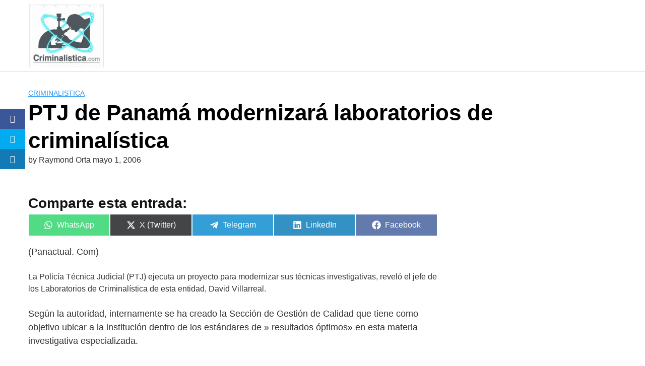

--- FILE ---
content_type: text/html; charset=UTF-8
request_url: https://criminalistica.net/ptj-de-panama-modernizara-laboratorios-de-criminalistica/
body_size: 27117
content:
<!DOCTYPE html><html lang="es" prefix="og: https://ogp.me/ns#"><head><script data-no-optimize="1">var litespeed_docref=sessionStorage.getItem("litespeed_docref");litespeed_docref&&(Object.defineProperty(document,"referrer",{get:function(){return litespeed_docref}}),sessionStorage.removeItem("litespeed_docref"));</script> <meta charset="UTF-8"><meta name="viewport" content="width=device-width, initial-scale=1"><link rel="profile" href="http://gmpg.org/xfn/11"> <script type="litespeed/javascript">var et_site_url='https://criminalistica.com';var et_post_id='273';function et_core_page_resource_fallback(a,b){"undefined"===typeof b&&(b=a.sheet.cssRules&&0===a.sheet.cssRules.length);b&&(a.onerror=null,a.onload=null,a.href?a.href=et_site_url+"/?et_core_page_resource="+a.id+et_post_id:a.src&&(a.src=et_site_url+"/?et_core_page_resource="+a.id+et_post_id))}</script> <title>PTJ de Panamá modernizará laboratorios de criminalística - Criminalistica.Com - Criminalistica.Net Portal de Criminalística y Ciencias Forenses desde 1998</title><meta name="description" content="(Panactual. Com)"/><meta name="robots" content="follow, index, max-snippet:-1, max-video-preview:-1, max-image-preview:large"/><link rel="canonical" href="https://criminalistica.com/ptj-de-panama-modernizara-laboratorios-de-criminalistica/" /><meta property="og:locale" content="es_ES" /><meta property="og:type" content="article" /><meta property="og:title" content="PTJ de Panamá modernizará laboratorios de criminalística - Criminalistica.Com - Criminalistica.Net Portal de Criminalística y Ciencias Forenses desde 1998" /><meta property="og:description" content="(Panactual. Com)" /><meta property="og:url" content="https://criminalistica.com/ptj-de-panama-modernizara-laboratorios-de-criminalistica/" /><meta property="og:site_name" content="Criminalistica .net Ciencias Forenses Portal forense desde 1998" /><meta property="article:section" content="Criminalistica" /><meta property="og:image" content="https://criminalistica.com/wp-content/uploads/2022/02/Captura-de-Pantalla-2022-02-19-a-las-4.10.39-p.-m.-1.png" /><meta property="og:image:secure_url" content="https://criminalistica.com/wp-content/uploads/2022/02/Captura-de-Pantalla-2022-02-19-a-las-4.10.39-p.-m.-1.png" /><meta property="og:image:width" content="504" /><meta property="og:image:height" content="494" /><meta property="og:image:alt" content="criminalistica.net" /><meta property="og:image:type" content="image/png" /><meta property="article:published_time" content="2006-05-01T15:55:20+00:00" /><meta name="twitter:card" content="summary_large_image" /><meta name="twitter:title" content="PTJ de Panamá modernizará laboratorios de criminalística - Criminalistica.Com - Criminalistica.Net Portal de Criminalística y Ciencias Forenses desde 1998" /><meta name="twitter:description" content="(Panactual. Com)" /><meta name="twitter:image" content="https://criminalistica.com/wp-content/uploads/2022/02/Captura-de-Pantalla-2022-02-19-a-las-4.10.39-p.-m.-1.png" /><meta name="twitter:label1" content="Written by" /><meta name="twitter:data1" content="Raymond Orta" /><meta name="twitter:label2" content="Time to read" /><meta name="twitter:data2" content="Less than a minute" /> <script type="application/ld+json" class="rank-math-schema-pro">{"@context":"https://schema.org","@graph":[{"@type":["Organization","Person"],"@id":"https://criminalistica.com/#person","name":"Criminalistica .net Ciencias Forenses Portal forense desde 1998","url":"https://criminalistica.com","email":"criminalistica.net@gmail.com","address":{"@type":"PostalAddress","streetAddress":"Multicentro Emp del este A 125","addressLocality":"Chacao","addressRegion":"Caracas","postalCode":"1060","addressCountry":"Venezuela"},"logo":{"@type":"ImageObject","@id":"https://criminalistica.com/#logo","url":"https://criminalistica.com/wp-content/uploads/2022/02/cropped-Captura-de-Pantalla-2022-02-19-a-las-4.10.39-p.-m.png","contentUrl":"https://criminalistica.com/wp-content/uploads/2022/02/cropped-Captura-de-Pantalla-2022-02-19-a-las-4.10.39-p.-m.png","caption":"Criminalistica .net Ciencias Forenses Portal forense desde 1998","inLanguage":"es","width":"504","height":"490"},"image":{"@id":"https://criminalistica.com/#logo"}},{"@type":"WebSite","@id":"https://criminalistica.com/#website","url":"https://criminalistica.com","name":"Criminalistica .net Ciencias Forenses Portal forense desde 1998","alternateName":"El Primer Portal hispano de Criminalistica en Espa\u00f1ol","publisher":{"@id":"https://criminalistica.com/#person"},"inLanguage":"es"},{"@type":"ImageObject","@id":"https://criminalistica.com/wp-content/uploads/2022/02/Captura-de-Pantalla-2022-02-19-a-las-4.10.39-p.-m.-1.png","url":"https://criminalistica.com/wp-content/uploads/2022/02/Captura-de-Pantalla-2022-02-19-a-las-4.10.39-p.-m.-1.png","width":"504","height":"494","caption":"criminalistica.net","inLanguage":"es"},{"@type":"WebPage","@id":"https://criminalistica.com/ptj-de-panama-modernizara-laboratorios-de-criminalistica/#webpage","url":"https://criminalistica.com/ptj-de-panama-modernizara-laboratorios-de-criminalistica/","name":"PTJ de Panam\u00e1 modernizar\u00e1 laboratorios de criminal\u00edstica - Criminalistica.Com - Criminalistica.Net Portal de Criminal\u00edstica y Ciencias Forenses desde 1998","datePublished":"2006-05-01T15:55:20+00:00","dateModified":"2006-05-01T15:55:20+00:00","isPartOf":{"@id":"https://criminalistica.com/#website"},"primaryImageOfPage":{"@id":"https://criminalistica.com/wp-content/uploads/2022/02/Captura-de-Pantalla-2022-02-19-a-las-4.10.39-p.-m.-1.png"},"inLanguage":"es"},{"@type":"Person","@id":"https://criminalistica.com/author/supervisor/","name":"Raymond Orta","url":"https://criminalistica.com/author/supervisor/","image":{"@type":"ImageObject","@id":"https://criminalistica.com/wp-content/litespeed/avatar/b26f97db1a028aa83fb8b713f21f0465.jpg?ver=1768577857","url":"https://criminalistica.com/wp-content/litespeed/avatar/b26f97db1a028aa83fb8b713f21f0465.jpg?ver=1768577857","caption":"Raymond Orta","inLanguage":"es"},"sameAs":["https://raymondorta.com"]},{"@type":"NewsArticle","headline":"PTJ de Panam\u00e1 modernizar\u00e1 laboratorios de criminal\u00edstica - Criminalistica.Com - Criminalistica.Net Portal de","datePublished":"2006-05-01T15:55:20+00:00","dateModified":"2006-05-01T15:55:20+00:00","articleSection":"Criminalistica","author":{"@id":"https://criminalistica.com/author/supervisor/","name":"Raymond Orta"},"publisher":{"@id":"https://criminalistica.com/#person"},"description":"(Panactual. Com)","name":"PTJ de Panam\u00e1 modernizar\u00e1 laboratorios de criminal\u00edstica - Criminalistica.Com - Criminalistica.Net Portal de","@id":"https://criminalistica.com/ptj-de-panama-modernizara-laboratorios-de-criminalistica/#richSnippet","isPartOf":{"@id":"https://criminalistica.com/ptj-de-panama-modernizara-laboratorios-de-criminalistica/#webpage"},"image":{"@id":"https://criminalistica.com/wp-content/uploads/2022/02/Captura-de-Pantalla-2022-02-19-a-las-4.10.39-p.-m.-1.png"},"inLanguage":"es","mainEntityOfPage":{"@id":"https://criminalistica.com/ptj-de-panama-modernizara-laboratorios-de-criminalistica/#webpage"}}]}</script> <link rel='dns-prefetch' href='//criminalistica.com' /><link rel='dns-prefetch' href='//fonts.googleapis.com' /><link rel="alternate" type="application/rss+xml" title="Criminalistica.Com - Criminalistica.Net Portal de Criminalística y Ciencias Forenses desde 1998 &raquo; Feed" href="https://criminalistica.com/feed/" /><link rel="alternate" type="application/rss+xml" title="Criminalistica.Com - Criminalistica.Net Portal de Criminalística y Ciencias Forenses desde 1998 &raquo; Feed de los comentarios" href="https://criminalistica.com/comments/feed/" /><style id='wp-img-auto-sizes-contain-inline-css' type='text/css'>img:is([sizes=auto i],[sizes^="auto," i]){contain-intrinsic-size:3000px 1500px}
/*# sourceURL=wp-img-auto-sizes-contain-inline-css */</style><style>1{content-visibility:auto;contain-intrinsic-size:1px 1000px;}</style><link data-optimized="2" rel="stylesheet" href="https://criminalistica.com/wp-content/litespeed/css/26ce4fffbb067e0ca9cde04ba95cebc3.css?ver=84004" /><style id='wp-block-latest-posts-inline-css' type='text/css'>.wp-block-latest-posts{box-sizing:border-box}.wp-block-latest-posts.alignleft{margin-right:2em}.wp-block-latest-posts.alignright{margin-left:2em}.wp-block-latest-posts.wp-block-latest-posts__list{list-style:none}.wp-block-latest-posts.wp-block-latest-posts__list li{clear:both;overflow-wrap:break-word}.wp-block-latest-posts.is-grid{display:flex;flex-wrap:wrap}.wp-block-latest-posts.is-grid li{margin:0 1.25em 1.25em 0;width:100%}@media (min-width:600px){.wp-block-latest-posts.columns-2 li{width:calc(50% - .625em)}.wp-block-latest-posts.columns-2 li:nth-child(2n){margin-right:0}.wp-block-latest-posts.columns-3 li{width:calc(33.33333% - .83333em)}.wp-block-latest-posts.columns-3 li:nth-child(3n){margin-right:0}.wp-block-latest-posts.columns-4 li{width:calc(25% - .9375em)}.wp-block-latest-posts.columns-4 li:nth-child(4n){margin-right:0}.wp-block-latest-posts.columns-5 li{width:calc(20% - 1em)}.wp-block-latest-posts.columns-5 li:nth-child(5n){margin-right:0}.wp-block-latest-posts.columns-6 li{width:calc(16.66667% - 1.04167em)}.wp-block-latest-posts.columns-6 li:nth-child(6n){margin-right:0}}:root :where(.wp-block-latest-posts.is-grid){padding:0}:root :where(.wp-block-latest-posts.wp-block-latest-posts__list){padding-left:0}.wp-block-latest-posts__post-author,.wp-block-latest-posts__post-date{display:block;font-size:.8125em}.wp-block-latest-posts__post-excerpt,.wp-block-latest-posts__post-full-content{margin-bottom:1em;margin-top:.5em}.wp-block-latest-posts__featured-image a{display:inline-block}.wp-block-latest-posts__featured-image img{height:auto;max-width:100%;width:auto}.wp-block-latest-posts__featured-image.alignleft{float:left;margin-right:1em}.wp-block-latest-posts__featured-image.alignright{float:right;margin-left:1em}.wp-block-latest-posts__featured-image.aligncenter{margin-bottom:1em;text-align:center}
/*# sourceURL=https://criminalistica.com/wp-includes/blocks/latest-posts/style.min.css */</style><style id='wp-block-rss-inline-css' type='text/css'>ul.wp-block-rss.alignleft{margin-right:2em}ul.wp-block-rss.alignright{margin-left:2em}ul.wp-block-rss.is-grid{display:flex;flex-wrap:wrap;padding:0}ul.wp-block-rss.is-grid li{margin:0 1em 1em 0;width:100%}@media (min-width:600px){ul.wp-block-rss.columns-2 li{width:calc(50% - 1em)}ul.wp-block-rss.columns-3 li{width:calc(33.33333% - 1em)}ul.wp-block-rss.columns-4 li{width:calc(25% - 1em)}ul.wp-block-rss.columns-5 li{width:calc(20% - 1em)}ul.wp-block-rss.columns-6 li{width:calc(16.66667% - 1em)}}.wp-block-rss__item-author,.wp-block-rss__item-publish-date{display:block;font-size:.8125em}.wp-block-rss{box-sizing:border-box;list-style:none;padding:0}
/*# sourceURL=https://criminalistica.com/wp-includes/blocks/rss/style.min.css */</style><style id='global-styles-inline-css' type='text/css'>:root{--wp--preset--aspect-ratio--square: 1;--wp--preset--aspect-ratio--4-3: 4/3;--wp--preset--aspect-ratio--3-4: 3/4;--wp--preset--aspect-ratio--3-2: 3/2;--wp--preset--aspect-ratio--2-3: 2/3;--wp--preset--aspect-ratio--16-9: 16/9;--wp--preset--aspect-ratio--9-16: 9/16;--wp--preset--color--black: #000000;--wp--preset--color--cyan-bluish-gray: #abb8c3;--wp--preset--color--white: #ffffff;--wp--preset--color--pale-pink: #f78da7;--wp--preset--color--vivid-red: #cf2e2e;--wp--preset--color--luminous-vivid-orange: #ff6900;--wp--preset--color--luminous-vivid-amber: #fcb900;--wp--preset--color--light-green-cyan: #7bdcb5;--wp--preset--color--vivid-green-cyan: #00d084;--wp--preset--color--pale-cyan-blue: #8ed1fc;--wp--preset--color--vivid-cyan-blue: #0693e3;--wp--preset--color--vivid-purple: #9b51e0;--wp--preset--gradient--vivid-cyan-blue-to-vivid-purple: linear-gradient(135deg,rgb(6,147,227) 0%,rgb(155,81,224) 100%);--wp--preset--gradient--light-green-cyan-to-vivid-green-cyan: linear-gradient(135deg,rgb(122,220,180) 0%,rgb(0,208,130) 100%);--wp--preset--gradient--luminous-vivid-amber-to-luminous-vivid-orange: linear-gradient(135deg,rgb(252,185,0) 0%,rgb(255,105,0) 100%);--wp--preset--gradient--luminous-vivid-orange-to-vivid-red: linear-gradient(135deg,rgb(255,105,0) 0%,rgb(207,46,46) 100%);--wp--preset--gradient--very-light-gray-to-cyan-bluish-gray: linear-gradient(135deg,rgb(238,238,238) 0%,rgb(169,184,195) 100%);--wp--preset--gradient--cool-to-warm-spectrum: linear-gradient(135deg,rgb(74,234,220) 0%,rgb(151,120,209) 20%,rgb(207,42,186) 40%,rgb(238,44,130) 60%,rgb(251,105,98) 80%,rgb(254,248,76) 100%);--wp--preset--gradient--blush-light-purple: linear-gradient(135deg,rgb(255,206,236) 0%,rgb(152,150,240) 100%);--wp--preset--gradient--blush-bordeaux: linear-gradient(135deg,rgb(254,205,165) 0%,rgb(254,45,45) 50%,rgb(107,0,62) 100%);--wp--preset--gradient--luminous-dusk: linear-gradient(135deg,rgb(255,203,112) 0%,rgb(199,81,192) 50%,rgb(65,88,208) 100%);--wp--preset--gradient--pale-ocean: linear-gradient(135deg,rgb(255,245,203) 0%,rgb(182,227,212) 50%,rgb(51,167,181) 100%);--wp--preset--gradient--electric-grass: linear-gradient(135deg,rgb(202,248,128) 0%,rgb(113,206,126) 100%);--wp--preset--gradient--midnight: linear-gradient(135deg,rgb(2,3,129) 0%,rgb(40,116,252) 100%);--wp--preset--font-size--small: 13px;--wp--preset--font-size--medium: 20px;--wp--preset--font-size--large: 36px;--wp--preset--font-size--x-large: 42px;--wp--preset--spacing--20: 0.44rem;--wp--preset--spacing--30: 0.67rem;--wp--preset--spacing--40: 1rem;--wp--preset--spacing--50: 1.5rem;--wp--preset--spacing--60: 2.25rem;--wp--preset--spacing--70: 3.38rem;--wp--preset--spacing--80: 5.06rem;--wp--preset--shadow--natural: 6px 6px 9px rgba(0, 0, 0, 0.2);--wp--preset--shadow--deep: 12px 12px 50px rgba(0, 0, 0, 0.4);--wp--preset--shadow--sharp: 6px 6px 0px rgba(0, 0, 0, 0.2);--wp--preset--shadow--outlined: 6px 6px 0px -3px rgb(255, 255, 255), 6px 6px rgb(0, 0, 0);--wp--preset--shadow--crisp: 6px 6px 0px rgb(0, 0, 0);}:where(.is-layout-flex){gap: 0.5em;}:where(.is-layout-grid){gap: 0.5em;}body .is-layout-flex{display: flex;}.is-layout-flex{flex-wrap: wrap;align-items: center;}.is-layout-flex > :is(*, div){margin: 0;}body .is-layout-grid{display: grid;}.is-layout-grid > :is(*, div){margin: 0;}:where(.wp-block-columns.is-layout-flex){gap: 2em;}:where(.wp-block-columns.is-layout-grid){gap: 2em;}:where(.wp-block-post-template.is-layout-flex){gap: 1.25em;}:where(.wp-block-post-template.is-layout-grid){gap: 1.25em;}.has-black-color{color: var(--wp--preset--color--black) !important;}.has-cyan-bluish-gray-color{color: var(--wp--preset--color--cyan-bluish-gray) !important;}.has-white-color{color: var(--wp--preset--color--white) !important;}.has-pale-pink-color{color: var(--wp--preset--color--pale-pink) !important;}.has-vivid-red-color{color: var(--wp--preset--color--vivid-red) !important;}.has-luminous-vivid-orange-color{color: var(--wp--preset--color--luminous-vivid-orange) !important;}.has-luminous-vivid-amber-color{color: var(--wp--preset--color--luminous-vivid-amber) !important;}.has-light-green-cyan-color{color: var(--wp--preset--color--light-green-cyan) !important;}.has-vivid-green-cyan-color{color: var(--wp--preset--color--vivid-green-cyan) !important;}.has-pale-cyan-blue-color{color: var(--wp--preset--color--pale-cyan-blue) !important;}.has-vivid-cyan-blue-color{color: var(--wp--preset--color--vivid-cyan-blue) !important;}.has-vivid-purple-color{color: var(--wp--preset--color--vivid-purple) !important;}.has-black-background-color{background-color: var(--wp--preset--color--black) !important;}.has-cyan-bluish-gray-background-color{background-color: var(--wp--preset--color--cyan-bluish-gray) !important;}.has-white-background-color{background-color: var(--wp--preset--color--white) !important;}.has-pale-pink-background-color{background-color: var(--wp--preset--color--pale-pink) !important;}.has-vivid-red-background-color{background-color: var(--wp--preset--color--vivid-red) !important;}.has-luminous-vivid-orange-background-color{background-color: var(--wp--preset--color--luminous-vivid-orange) !important;}.has-luminous-vivid-amber-background-color{background-color: var(--wp--preset--color--luminous-vivid-amber) !important;}.has-light-green-cyan-background-color{background-color: var(--wp--preset--color--light-green-cyan) !important;}.has-vivid-green-cyan-background-color{background-color: var(--wp--preset--color--vivid-green-cyan) !important;}.has-pale-cyan-blue-background-color{background-color: var(--wp--preset--color--pale-cyan-blue) !important;}.has-vivid-cyan-blue-background-color{background-color: var(--wp--preset--color--vivid-cyan-blue) !important;}.has-vivid-purple-background-color{background-color: var(--wp--preset--color--vivid-purple) !important;}.has-black-border-color{border-color: var(--wp--preset--color--black) !important;}.has-cyan-bluish-gray-border-color{border-color: var(--wp--preset--color--cyan-bluish-gray) !important;}.has-white-border-color{border-color: var(--wp--preset--color--white) !important;}.has-pale-pink-border-color{border-color: var(--wp--preset--color--pale-pink) !important;}.has-vivid-red-border-color{border-color: var(--wp--preset--color--vivid-red) !important;}.has-luminous-vivid-orange-border-color{border-color: var(--wp--preset--color--luminous-vivid-orange) !important;}.has-luminous-vivid-amber-border-color{border-color: var(--wp--preset--color--luminous-vivid-amber) !important;}.has-light-green-cyan-border-color{border-color: var(--wp--preset--color--light-green-cyan) !important;}.has-vivid-green-cyan-border-color{border-color: var(--wp--preset--color--vivid-green-cyan) !important;}.has-pale-cyan-blue-border-color{border-color: var(--wp--preset--color--pale-cyan-blue) !important;}.has-vivid-cyan-blue-border-color{border-color: var(--wp--preset--color--vivid-cyan-blue) !important;}.has-vivid-purple-border-color{border-color: var(--wp--preset--color--vivid-purple) !important;}.has-vivid-cyan-blue-to-vivid-purple-gradient-background{background: var(--wp--preset--gradient--vivid-cyan-blue-to-vivid-purple) !important;}.has-light-green-cyan-to-vivid-green-cyan-gradient-background{background: var(--wp--preset--gradient--light-green-cyan-to-vivid-green-cyan) !important;}.has-luminous-vivid-amber-to-luminous-vivid-orange-gradient-background{background: var(--wp--preset--gradient--luminous-vivid-amber-to-luminous-vivid-orange) !important;}.has-luminous-vivid-orange-to-vivid-red-gradient-background{background: var(--wp--preset--gradient--luminous-vivid-orange-to-vivid-red) !important;}.has-very-light-gray-to-cyan-bluish-gray-gradient-background{background: var(--wp--preset--gradient--very-light-gray-to-cyan-bluish-gray) !important;}.has-cool-to-warm-spectrum-gradient-background{background: var(--wp--preset--gradient--cool-to-warm-spectrum) !important;}.has-blush-light-purple-gradient-background{background: var(--wp--preset--gradient--blush-light-purple) !important;}.has-blush-bordeaux-gradient-background{background: var(--wp--preset--gradient--blush-bordeaux) !important;}.has-luminous-dusk-gradient-background{background: var(--wp--preset--gradient--luminous-dusk) !important;}.has-pale-ocean-gradient-background{background: var(--wp--preset--gradient--pale-ocean) !important;}.has-electric-grass-gradient-background{background: var(--wp--preset--gradient--electric-grass) !important;}.has-midnight-gradient-background{background: var(--wp--preset--gradient--midnight) !important;}.has-small-font-size{font-size: var(--wp--preset--font-size--small) !important;}.has-medium-font-size{font-size: var(--wp--preset--font-size--medium) !important;}.has-large-font-size{font-size: var(--wp--preset--font-size--large) !important;}.has-x-large-font-size{font-size: var(--wp--preset--font-size--x-large) !important;}
/*# sourceURL=global-styles-inline-css */</style><style id='classic-theme-styles-inline-css' type='text/css'>/*! This file is auto-generated */
.wp-block-button__link{color:#fff;background-color:#32373c;border-radius:9999px;box-shadow:none;text-decoration:none;padding:calc(.667em + 2px) calc(1.333em + 2px);font-size:1.125em}.wp-block-file__button{background:#32373c;color:#fff;text-decoration:none}
/*# sourceURL=/wp-includes/css/classic-themes.min.css */</style><style id='scriptlesssocialsharing-inline-css' type='text/css'>.scriptlesssocialsharing__buttons a.button { padding: 12px; flex: 1; }@media only screen and (max-width: 767px) { .scriptlesssocialsharing .sss-name { position: absolute; clip: rect(1px, 1px, 1px, 1px); height: 1px; width: 1px; border: 0; overflow: hidden; } }
/*# sourceURL=scriptlesssocialsharing-inline-css */</style><style id='orbital-style-inline-css' type='text/css'>.primary-menu li.menu-item-has-children:focus > ul, .primary-menu li.menu-item-has-children.focus > ul {
                    right: 0;
                    opacity: 1;
                    transform: translateY(0);
                    transition: opacity 0.15s linear, transform 0.15s linear;
                }
               
            
/*# sourceURL=orbital-style-inline-css */</style> <script type="litespeed/javascript" data-src="https://criminalistica.com/wp-includes/js/jquery/jquery.min.js" id="jquery-core-js"></script> <link rel="EditURI" type="application/rsd+xml" title="RSD" href="https://criminalistica.com/xmlrpc.php?rsd" /><link rel='shortlink' href='https://criminalistica.com/?p=273' /><style type="text/css" id="et-social-custom-css"></style><link rel="preload" href="https://criminalistica.com/wp-content/plugins/monarch/core/admin/fonts/modules.ttf" as="font" crossorigin="anonymous"><style>@media(min-width: 48rem){

            .container {
                width: 75rem;
            }

            .entry-content {
                max-width: 69.5%;
                flex-basis: 69.5%;
            }

            .entry-aside {
                max-width: 30.5%;
                flex-basis: 30.5%;
                order: 0;
                -ms-flex-order: 0;

            }

        }


                a {
                color: #2196f3;
            }

        

                .site-header {
                background-color: #ffffff;
            }

        
                .site-header a {
                color: ;
            }

            @media(min-width: 1040px){
                .site-navbar .menu-item-has-children:after {
                    border-color: ;
                }
            }</style><style></style> <script id="google_gtagjs" type="litespeed/javascript" data-src="https://www.googletagmanager.com/gtag/js?id=G-7JYD7T0JZY"></script> <script id="google_gtagjs-inline" type="litespeed/javascript">window.dataLayer=window.dataLayer||[];function gtag(){dataLayer.push(arguments)}gtag('js',new Date());gtag('config','G-7JYD7T0JZY',{})</script> <link rel="icon" href="https://criminalistica.com/wp-content/uploads/2025/09/cropped-cropped-Gemini_Generated_Image_4e6w8y4e6w8y4e6w-32x32.png" sizes="32x32" /><link rel="icon" href="https://criminalistica.com/wp-content/uploads/2025/09/cropped-cropped-Gemini_Generated_Image_4e6w8y4e6w8y4e6w-192x192.png" sizes="192x192" /><link rel="apple-touch-icon" href="https://criminalistica.com/wp-content/uploads/2025/09/cropped-cropped-Gemini_Generated_Image_4e6w8y4e6w8y4e6w-180x180.png" /><meta name="msapplication-TileImage" content="https://criminalistica.com/wp-content/uploads/2025/09/cropped-cropped-Gemini_Generated_Image_4e6w8y4e6w8y4e6w-270x270.png" /></head><body class="wp-singular post-template-default single single-post postid-273 single-format-standard wp-custom-logo wp-theme-hostinger-affiliate-theme et_monarch layout-menu-orbital">
<a class="screen-reader-text" href="#content">Skip to content</a><header class="site-header with-header "><div class="container header-inner"><div class="site-logo"><a href="https://criminalistica.com/" class="custom-logo-link"><img data-lazyloaded="1" src="[data-uri]" width="668" height="559" data-src="https://criminalistica.com/wp-content/uploads/2025/09/cropped-Gemini_Generated_Image_4e6w8y4e6w8y4e6w.png" class="custom-logo" alt="Criiminalistica.Com" decoding="async" data-srcset="https://criminalistica.com/wp-content/uploads/2025/09/cropped-Gemini_Generated_Image_4e6w8y4e6w8y4e6w.png 668w, https://criminalistica.com/wp-content/uploads/2025/09/cropped-Gemini_Generated_Image_4e6w8y4e6w8y4e6w-300x251.png 300w" data-sizes="(max-width: 668px) 100vw, 668px" /></a></div><button class="toggle nav-toggle mobile-nav-toggle  orbitalMenu-fixed" data-toggle-target=".menu-modal" data-toggle-body-class="showing-menu-modal" aria-expanded="false" data-set-focus=".close-nav-toggle">
<span class="toggle-inner"><div class="site-nav-trigger">
<span></span></div>
<span class="toggle-text">Menu</span>
</span>
</button><div class="header-navigation-wrapper"></div></div></header><div class="menu-modal cover-modal header-footer-group" data-modal-target-string=".menu-modal"><div class="menu-modal-inner modal-inner"><div class="menu-wrapper section-inner"><div class="menu-top"><button class="toggle close-nav-toggle fill-children-current-color" data-toggle-target=".menu-modal" data-toggle-body-class="showing-menu-modal" aria-expanded="false" data-set-focus=".menu-modal">
<span class="toggle-text">Close Menu</span>
X
</button><nav class="mobile-menu" aria-label="Mobile" role="navigation"><ul class="modal-menu reset-list-style"><li class="page_item page-item-2"><div class="ancestor-wrapper"><a href="https://criminalistica.com/criminalistica-net/">1er Portal de Criminalística desde 1998</a></div></li><li class="page_item page-item-1868"><div class="ancestor-wrapper"><a href="https://criminalistica.com/criminalistica-net-portal-de-ciencias-forenses/">Criminalistica .Net Portal de Ciencias Forenses</a></div></li><li class="page_item page-item-1855"><div class="ancestor-wrapper"><a href="https://criminalistica.com/criminalistica-net-redes-twitter-2023/">Criminalística Net Redes Twitter 2023</a></div></li><li class="page_item page-item-1939"><div class="ancestor-wrapper"><a href="https://criminalistica.com/la-experticia-contable-judicial/">LA EXPERTICIA CONTABLE JUDICIAL</a></div></li><li class="page_item page-item-1921"><div class="ancestor-wrapper"><a href="https://criminalistica.com/la-profesion-criminalistica-y-forense/">La Profesión Criminalística y Forense</a></div></li><li class="page_item page-item-1966"><div class="ancestor-wrapper"><a href="https://criminalistica.com/noticias-recientes-sobre-criminalistica-2023/">Noticias recientes sobre criminalística 2023</a></div></li><li class="page_item page-item-2222"><div class="ancestor-wrapper"><a href="https://criminalistica.com/politicas-de-privacidad-de-criminalistica-com/">Políticas de Privacidad de Criminalistica.com.</a></div></li><li class="page_item page-item-1864"><div class="ancestor-wrapper"><a href="https://criminalistica.com/protocolos-investigacion-penal-22-criminalistica/">Protocolos de Actuación de la Investigación Penal en Venezuela / 06 Dic 2022</a></div></li><li class="page_item page-item-2013"><div class="ancestor-wrapper"><a href="https://criminalistica.com/search_gcse/">Resultados de la búsqueda</a></div></li><li class="page_item page-item-2374"><div class="ancestor-wrapper"><a href="https://criminalistica.com/revelando-la-criminalistica-la-ciencia-al-servicio-de-la-justicia/">Revelando la criminalística: la ciencia al servicio de la justicia</a></div></li></ul></nav></div></div></div></div><style>.navbar-form input:not([type="submit"]):not([type="radio"]):not([type="checkbox"]):not([type="file"]){
		border: none;
		border-radius: 0;
		padding: 0.5rem;
	}

	.navbar-form  .btn-search-form  {
		border-radius: 0;
		box-shadow: none;
		background-color: #0367bf;
	}

	.navbar-form {
		display: none;
		padding: 1rem;
		background: #0267bf;
		margin-top: 1rem;
	}

	.expand-searchform {
		display: flex;
		z-index: 1000000;
		padding-right: 1rem;
	}

	.expand-searchform .search-input{
		flex-grow: 1;
		margin-right: 0.5rem;
	}</style><div class="container"><form id="search-navbar" role="search" method="get" class="search-form navbar-form" action="https://criminalistica.com/"><div class="search-input">
<input id="search-input" type="search" class="search-field" placeholder="Search for:" value="" name="s" title="Search for:" /></div><div class="search-submit">
<button type="submit" class="btn btn-primary btn-search-form"><svg class="svg-inline--fa fa-search fa-w-16 fa-sm" aria-hidden="true" focusable="false" data-prefix="fa" data-icon="search" role="img" xmlns="http://www.w3.org/2000/svg" viewBox="0 0 512 512" data-fa-i2svg=""><path fill="currentColor" d="M505 442.7L405.3 343c-4.5-4.5-10.6-7-17-7H372c27.6-35.3 44-79.7 44-128C416 93.1 322.9 0 208 0S0 93.1 0 208s93.1 208 208 208c48.3 0 92.7-16.4 128-44v16.3c0 6.4 2.5 12.5 7 17l99.7 99.7c9.4 9.4 24.6 9.4 33.9 0l28.3-28.3c9.4-9.4 9.4-24.6.1-34zM208 336c-70.7 0-128-57.2-128-128 0-70.7 57.2-128 128-128 70.7 0 128 57.2 128 128 0 70.7-57.2 128-128 128z"></path></svg></button></div></form></div><main id="content" class="site-main post-273 post type-post status-publish format-standard category-criminalistica-criminalistica"><header class="default-header"><div class="container"><div class="category">
<a href="https://criminalistica.com/category/criminalistica/">Criminalistica</a></div><h1 class="title">PTJ de Panamá modernizará laboratorios de criminalística</h1><div class="meta">
<span class="byline"> by <span class="author">Raymond Orta</span></span> <span class="posted-on">mayo 1, 2006</span></div></div></header><div id="content-wrapper" class="container flex"><div class="entry-content"><div class="banner desktop"><div class="center fluid"></div></div><div class="banner mobile"><div class="center fluid"></div></div><div class="scriptlesssocialsharing"><h3 class="scriptlesssocialsharing__heading">Comparte esta entrada:</h3><div class="scriptlesssocialsharing__buttons"><a class="button whatsapp" target="_blank" href="https://api.whatsapp.com/send?text=PTJ%20de%20Panam%C3%A1%20modernizar%C3%A1%20laboratorios%20de%20criminal%C3%ADstica%20%E2%80%94%20https%3A%2F%2Fcriminalistica.com%2Fptj-de-panama-modernizara-laboratorios-de-criminalistica%2F" rel="noopener noreferrer nofollow"><svg viewbox="0 0 448 512" class="scriptlesssocialsharing__icon whatsapp" fill="currentcolor" height="1em" width="1em" aria-hidden="true" focusable="false" role="img"><path d="M380.9 97.1C339 55.1 283.2 32 223.9 32c-122.4 0-222 99.6-222 222 0 39.1 10.2 77.3 29.6 111L0 480l117.7-30.9c32.4 17.7 68.9 27 106.1 27h.1c122.3 0 224.1-99.6 224.1-222 0-59.3-25.2-115-67.1-157zm-157 341.6c-33.2 0-65.7-8.9-94-25.7l-6.7-4-69.8 18.3L72 359.2l-4.4-7c-18.5-29.4-28.2-63.3-28.2-98.2 0-101.7 82.8-184.5 184.6-184.5 49.3 0 95.6 19.2 130.4 54.1 34.8 34.9 56.2 81.2 56.1 130.5 0 101.8-84.9 184.6-186.6 184.6zm101.2-138.2c-5.5-2.8-32.8-16.2-37.9-18-5.1-1.9-8.8-2.8-12.5 2.8-3.7 5.6-14.3 18-17.6 21.8-3.2 3.7-6.5 4.2-12 1.4-32.6-16.3-54-29.1-75.5-66-5.7-9.8 5.7-9.1 16.3-30.3 1.8-3.7.9-6.9-.5-9.7-1.4-2.8-12.5-30.1-17.1-41.2-4.5-10.8-9.1-9.3-12.5-9.5-3.2-.2-6.9-.2-10.6-.2-3.7 0-9.7 1.4-14.8 6.9-5.1 5.6-19.4 19-19.4 46.3 0 27.3 19.9 53.7 22.6 57.4 2.8 3.7 39.1 59.7 94.8 83.8 35.2 15.2 49 16.5 66.6 13.9 10.7-1.6 32.8-13.4 37.4-26.4 4.6-13 4.6-24.1 3.2-26.4-1.3-2.5-5-3.9-10.5-6.6z"></path></svg>
<span class="sss-name"><span class="screen-reader-text">Compartir en </span>WhatsApp</span></a><a class="button twitter" target="_blank" href="https://twitter.com/intent/tweet?text=PTJ%20de%20Panam%C3%A1%20modernizar%C3%A1%20laboratorios%20de%20criminal%C3%ADstica&#038;url=https%3A%2F%2Fcriminalistica.com%2Fptj-de-panama-modernizara-laboratorios-de-criminalistica%2F&#038;via=criminalistica&#038;related=criminalistica" rel="noopener noreferrer nofollow"><svg viewbox="0 0 512 512" class="scriptlesssocialsharing__icon twitter" fill="currentcolor" height="1em" width="1em" aria-hidden="true" focusable="false" role="img"><path d="M389.2 48h70.6L305.6 224.2 487 464H345L233.7 318.6 106.5 464H35.8L200.7 275.5 26.8 48H172.4L272.9 180.9 389.2 48zM364.4 421.8h39.1L151.1 88h-42L364.4 421.8z"></path></svg>
<span class="sss-name"><span class="screen-reader-text">Compartir en </span>X (Twitter)</span></a><a class="button telegram" target="_blank" href="https://telegram.me/share/url?url=https%3A%2F%2Fcriminalistica.com%2Fptj-de-panama-modernizara-laboratorios-de-criminalistica%2F&#038;text=PTJ%20de%20Panam%C3%A1%20modernizar%C3%A1%20laboratorios%20de%20criminal%C3%ADstica" rel="noopener noreferrer nofollow"><svg viewbox="0 0 448 512" class="scriptlesssocialsharing__icon telegram" fill="currentcolor" height="1em" width="1em" aria-hidden="true" focusable="false" role="img"><path d="M446.7 98.6l-67.6 318.8c-5.1 22.5-18.4 28.1-37.3 17.5l-103-75.9-49.7 47.8c-5.5 5.5-10.1 10.1-20.7 10.1l7.4-104.9 190.9-172.5c8.3-7.4-1.8-11.5-12.9-4.1L117.8 284 16.2 252.2c-22.1-6.9-22.5-22.1 4.6-32.7L418.2 66.4c18.4-6.9 34.5 4.1 28.5 32.2z"></path></svg>
<span class="sss-name"><span class="screen-reader-text">Compartir en </span>Telegram</span></a><a class="button linkedin" target="_blank" href="https://www.linkedin.com/shareArticle?mini=1&#038;url=https%3A%2F%2Fcriminalistica.com%2Fptj-de-panama-modernizara-laboratorios-de-criminalistica%2F&#038;title=PTJ%20de%20Panam%C3%A1%20modernizar%C3%A1%20laboratorios%20de%20criminal%C3%ADstica&#038;source=https%3A%2F%2Fcriminalistica.com" rel="noopener noreferrer nofollow"><svg viewbox="0 0 448 512" class="scriptlesssocialsharing__icon linkedin" fill="currentcolor" height="1em" width="1em" aria-hidden="true" focusable="false" role="img"><path d="M416 32H31.9C14.3 32 0 46.5 0 64.3v383.4C0 465.5 14.3 480 31.9 480H416c17.6 0 32-14.5 32-32.3V64.3c0-17.8-14.4-32.3-32-32.3zM135.4 416H69V202.2h66.5V416zm-33.2-243c-21.3 0-38.5-17.3-38.5-38.5S80.9 96 102.2 96c21.2 0 38.5 17.3 38.5 38.5 0 21.3-17.2 38.5-38.5 38.5zm282.1 243h-66.4V312c0-24.8-.5-56.7-34.5-56.7-34.6 0-39.9 27-39.9 54.9V416h-66.4V202.2h63.7v29.2h.9c8.9-16.8 30.6-34.5 62.9-34.5 67.2 0 79.7 44.3 79.7 101.9V416z"></path></svg>
<span class="sss-name"><span class="screen-reader-text">Compartir en </span>LinkedIn</span></a><a class="button facebook" target="_blank" href="https://www.facebook.com/sharer/sharer.php?u=https%3A%2F%2Fcriminalistica.com%2Fptj-de-panama-modernizara-laboratorios-de-criminalistica%2F" rel="noopener noreferrer nofollow"><svg viewbox="0 0 512 512" class="scriptlesssocialsharing__icon facebook" fill="currentcolor" height="1em" width="1em" aria-hidden="true" focusable="false" role="img"><path d="M504 256C504 119 393 8 256 8S8 119 8 256c0 123.78 90.69 226.38 209.25 245V327.69h-63V256h63v-54.64c0-62.15 37-96.48 93.67-96.48 27.14 0 55.52 4.84 55.52 4.84v61h-31.28c-30.8 0-40.41 19.12-40.41 38.73V256h68.78l-11 71.69h-57.78V501C413.31 482.38 504 379.78 504 256z"></path></svg>
<span class="sss-name"><span class="screen-reader-text">Compartir en </span>Facebook</span></a></div></div><p>(Panactual. Com)</p><div class="newstxt">La Policía Técnica Judicial (PTJ) ejecuta un proyecto para modernizar sus técnicas investigativas, reveló el jefe de los Laboratorios de Criminalística de esta entidad, David Villarreal.</p><p>Según la autoridad, internamente se ha creado la Sección de Gestión de Calidad que tiene como objetivo ubicar a la institución dentro de los estándares de » resultados óptimos» en esta materia investigativa especializada.</p><div class="banner mobile"><div class=" "></div></div><div class="banner desktop"><div class=" "></div></div></div><p>
<span id="more-273"></span><br />
<a href="http://www.panactual.com/noticias_detalles.asp?noti_code=33919" rel="nofollow noopener" target="_blank">Lea la Noticia</a></p><div class="awac-wrapper"><div class="awac widget block-49"><ul class="has-excerpts wp-block-rss"><li class='wp-block-rss__item'><div class='wp-block-rss__item-title'><a href="https://raymondorta.com/campus/cursos/curso-avanzado-de-inteligencia-artificial-para-abogados/" rel="nofollow noopener" target="_blank">Cursode Inteligencia Artificial Para Abogados (Básico-Avanzado)</a></div><div class="wp-block-rss__item-excerpt">Curso Avanzado de Inteligencia Artificial Para Abogados 18,5 Horas académicas El curso se estructura en módulos temáticos que abarcan desde los fundamentos de la IA hasta su aplicación en casos jurídicos específicos: Módulo 1: Introducción a la Inteligencia Artificial Conceptos básicos de IA y su evolución. Historia de la IA en el ámbito jurídico. Módulo [&hellip;]</div></li></ul></div></div><div class="awac-wrapper"><div class="awac widget block-35"><div style="display: flex; gap: 10px; margin-top: 10px;">
<a href="https://chat.whatsapp.com/CmXqHKTOEzq6fOCnhboCal" target="_blank" style="display: flex; align-items: center; padding: 5px 10px; border-radius: 5px; text-decoration: none; color: white; font-weight: bold; font-size: 14px; background-color: #25D366; transition: background-color 0.3s ease;" rel="nofollow noopener">
<img data-lazyloaded="1" src="[data-uri]" decoding="async" data-src="https://upload.wikimedia.org/wikipedia/commons/6/6b/WhatsApp.svg" alt="whatsapp" style="margin-right: 8px; width: 20px; height: auto;" title="ptj de panamá modernizará laboratorios de criminalística 1">
WhatsApp Grupo
</a>
<a href="https://t.me/CriminalisticaNet" target="_blank" style="display: flex; align-items: center; padding: 5px 10px; border-radius: 5px; text-decoration: none; color: white; font-weight: bold; font-size: 14px; background-color: #0088cc; transition: background-color 0.3s ease;" rel="nofollow">
<img data-lazyloaded="1" src="[data-uri]" decoding="async" data-src="https://upload.wikimedia.org/wikipedia/commons/8/82/Telegram_logo.svg" alt="telegram" style="margin-right: 8px; width: 20px; height: auto;" title="ptj de panamá modernizará laboratorios de criminalística 2"></div></div></p><div class="scriptlesssocialsharing"><h3 class="scriptlesssocialsharing__heading">Comparte esta entrada:</h3><div class="scriptlesssocialsharing__buttons"><a class="button whatsapp" target="_blank" href="https://api.whatsapp.com/send?text=PTJ%20de%20Panam%C3%A1%20modernizar%C3%A1%20laboratorios%20de%20criminal%C3%ADstica%20%E2%80%94%20https%3A%2F%2Fcriminalistica.com%2Fptj-de-panama-modernizara-laboratorios-de-criminalistica%2F" rel="noopener noreferrer nofollow"><svg viewbox="0 0 448 512" class="scriptlesssocialsharing__icon whatsapp" fill="currentcolor" height="1em" width="1em" aria-hidden="true" focusable="false" role="img"><path d="M380.9 97.1C339 55.1 283.2 32 223.9 32c-122.4 0-222 99.6-222 222 0 39.1 10.2 77.3 29.6 111L0 480l117.7-30.9c32.4 17.7 68.9 27 106.1 27h.1c122.3 0 224.1-99.6 224.1-222 0-59.3-25.2-115-67.1-157zm-157 341.6c-33.2 0-65.7-8.9-94-25.7l-6.7-4-69.8 18.3L72 359.2l-4.4-7c-18.5-29.4-28.2-63.3-28.2-98.2 0-101.7 82.8-184.5 184.6-184.5 49.3 0 95.6 19.2 130.4 54.1 34.8 34.9 56.2 81.2 56.1 130.5 0 101.8-84.9 184.6-186.6 184.6zm101.2-138.2c-5.5-2.8-32.8-16.2-37.9-18-5.1-1.9-8.8-2.8-12.5 2.8-3.7 5.6-14.3 18-17.6 21.8-3.2 3.7-6.5 4.2-12 1.4-32.6-16.3-54-29.1-75.5-66-5.7-9.8 5.7-9.1 16.3-30.3 1.8-3.7.9-6.9-.5-9.7-1.4-2.8-12.5-30.1-17.1-41.2-4.5-10.8-9.1-9.3-12.5-9.5-3.2-.2-6.9-.2-10.6-.2-3.7 0-9.7 1.4-14.8 6.9-5.1 5.6-19.4 19-19.4 46.3 0 27.3 19.9 53.7 22.6 57.4 2.8 3.7 39.1 59.7 94.8 83.8 35.2 15.2 49 16.5 66.6 13.9 10.7-1.6 32.8-13.4 37.4-26.4 4.6-13 4.6-24.1 3.2-26.4-1.3-2.5-5-3.9-10.5-6.6z"></path></svg>
<span class="sss-name"><span class="screen-reader-text">Compartir en </span>WhatsApp</span></a><a class="button twitter" target="_blank" href="https://twitter.com/intent/tweet?text=PTJ%20de%20Panam%C3%A1%20modernizar%C3%A1%20laboratorios%20de%20criminal%C3%ADstica&#038;url=https%3A%2F%2Fcriminalistica.com%2Fptj-de-panama-modernizara-laboratorios-de-criminalistica%2F&#038;via=criminalistica&#038;related=criminalistica" rel="noopener noreferrer nofollow"><svg viewbox="0 0 512 512" class="scriptlesssocialsharing__icon twitter" fill="currentcolor" height="1em" width="1em" aria-hidden="true" focusable="false" role="img"><path d="M389.2 48h70.6L305.6 224.2 487 464H345L233.7 318.6 106.5 464H35.8L200.7 275.5 26.8 48H172.4L272.9 180.9 389.2 48zM364.4 421.8h39.1L151.1 88h-42L364.4 421.8z"></path></svg>
<span class="sss-name"><span class="screen-reader-text">Compartir en </span>X (Twitter)</span></a><a class="button telegram" target="_blank" href="https://telegram.me/share/url?url=https%3A%2F%2Fcriminalistica.com%2Fptj-de-panama-modernizara-laboratorios-de-criminalistica%2F&#038;text=PTJ%20de%20Panam%C3%A1%20modernizar%C3%A1%20laboratorios%20de%20criminal%C3%ADstica" rel="noopener noreferrer nofollow"><svg viewbox="0 0 448 512" class="scriptlesssocialsharing__icon telegram" fill="currentcolor" height="1em" width="1em" aria-hidden="true" focusable="false" role="img"><path d="M446.7 98.6l-67.6 318.8c-5.1 22.5-18.4 28.1-37.3 17.5l-103-75.9-49.7 47.8c-5.5 5.5-10.1 10.1-20.7 10.1l7.4-104.9 190.9-172.5c8.3-7.4-1.8-11.5-12.9-4.1L117.8 284 16.2 252.2c-22.1-6.9-22.5-22.1 4.6-32.7L418.2 66.4c18.4-6.9 34.5 4.1 28.5 32.2z"></path></svg>
<span class="sss-name"><span class="screen-reader-text">Compartir en </span>Telegram</span></a><a class="button linkedin" target="_blank" href="https://www.linkedin.com/shareArticle?mini=1&#038;url=https%3A%2F%2Fcriminalistica.com%2Fptj-de-panama-modernizara-laboratorios-de-criminalistica%2F&#038;title=PTJ%20de%20Panam%C3%A1%20modernizar%C3%A1%20laboratorios%20de%20criminal%C3%ADstica&#038;source=https%3A%2F%2Fcriminalistica.com" rel="noopener noreferrer nofollow"><svg viewbox="0 0 448 512" class="scriptlesssocialsharing__icon linkedin" fill="currentcolor" height="1em" width="1em" aria-hidden="true" focusable="false" role="img"><path d="M416 32H31.9C14.3 32 0 46.5 0 64.3v383.4C0 465.5 14.3 480 31.9 480H416c17.6 0 32-14.5 32-32.3V64.3c0-17.8-14.4-32.3-32-32.3zM135.4 416H69V202.2h66.5V416zm-33.2-243c-21.3 0-38.5-17.3-38.5-38.5S80.9 96 102.2 96c21.2 0 38.5 17.3 38.5 38.5 0 21.3-17.2 38.5-38.5 38.5zm282.1 243h-66.4V312c0-24.8-.5-56.7-34.5-56.7-34.6 0-39.9 27-39.9 54.9V416h-66.4V202.2h63.7v29.2h.9c8.9-16.8 30.6-34.5 62.9-34.5 67.2 0 79.7 44.3 79.7 101.9V416z"></path></svg>
<span class="sss-name"><span class="screen-reader-text">Compartir en </span>LinkedIn</span></a><a class="button facebook" target="_blank" href="https://www.facebook.com/sharer/sharer.php?u=https%3A%2F%2Fcriminalistica.com%2Fptj-de-panama-modernizara-laboratorios-de-criminalistica%2F" rel="noopener noreferrer nofollow"><svg viewbox="0 0 512 512" class="scriptlesssocialsharing__icon facebook" fill="currentcolor" height="1em" width="1em" aria-hidden="true" focusable="false" role="img"><path d="M504 256C504 119 393 8 256 8S8 119 8 256c0 123.78 90.69 226.38 209.25 245V327.69h-63V256h63v-54.64c0-62.15 37-96.48 93.67-96.48 27.14 0 55.52 4.84 55.52 4.84v61h-31.28c-30.8 0-40.41 19.12-40.41 38.73V256h68.78l-11 71.69h-57.78V501C413.31 482.38 504 379.78 504 256z"></path></svg>
<span class="sss-name"><span class="screen-reader-text">Compartir en </span>Facebook</span></a></div></div><span class="et_social_bottom_trigger"></span><div class="banner desktop"><div class="center fluid"></div></div><div class="banner mobile"><div class="center fluid"></div></div><footer class="entry-footer"><section class="entry-related"><h3>Related Posts</h3><div class="flex flex-fluid"><article id="post-2430" class="entry-item column-third">
<a href="https://criminalistica.com/experticia-forense-de-reconocimiento-facial/" rel="bookmark">
<img data-lazyloaded="1" src="[data-uri]" width="150" height="150" data-src="https://criminalistica.com/wp-content/uploads/2025/11/2403dd98-04d4-4a58-a179-4ff20c97ddb4-150x150.png" class="attachment-thumbnail size-thumbnail wp-post-image" alt="experticia forense de reconocimiento facial" decoding="async" data-srcset="https://criminalistica.com/wp-content/uploads/2025/11/2403dd98-04d4-4a58-a179-4ff20c97ddb4-150x150.png 150w, https://criminalistica.com/wp-content/uploads/2025/11/2403dd98-04d4-4a58-a179-4ff20c97ddb4-300x300.png 300w, https://criminalistica.com/wp-content/uploads/2025/11/2403dd98-04d4-4a58-a179-4ff20c97ddb4-768x768.png 768w, https://criminalistica.com/wp-content/uploads/2025/11/2403dd98-04d4-4a58-a179-4ff20c97ddb4.png 1024w" data-sizes="(max-width: 150px) 100vw, 150px" title="experticia forense de reconocimiento facial 3"><h4 class="entry-title">Experticia forense de reconocimiento facial</h4>	</a></article><article id="post-2380" class="entry-item column-third">
<a href="https://criminalistica.com/carfentanilo-una-amenaza-quimica-silenciosa-y-letal/" rel="bookmark">
<img data-lazyloaded="1" src="[data-uri]" width="150" height="150" data-src="https://criminalistica.com/wp-content/uploads/2025/05/b6f31d20-e241-4dd2-8919-5715f99d3581-1-150x150.png" class="attachment-thumbnail size-thumbnail wp-post-image" alt="carfentanilo: una amenaza química silenciosa y letal" decoding="async" title="carfentanilo: una amenaza química silenciosa y letal 4"><h4 class="entry-title">Carfentanilo: Una Amenaza Química Silenciosa y Letal</h4>	</a></article><article id="post-2338" class="entry-item column-third">
<a href="https://criminalistica.com/testigo-experto-un-analisis-de-terminologia-y-conceptos-legales/" rel="bookmark">
<img data-lazyloaded="1" src="[data-uri]" width="150" height="150" data-src="https://criminalistica.com/wp-content/uploads/2025/04/75a19a2a-53e4-49a3-8296-9c27cdd2590d-150x150.png" class="attachment-thumbnail size-thumbnail wp-post-image" alt="testigo experto: un análisis de terminología y conceptos legales" decoding="async" loading="lazy" data-srcset="https://criminalistica.com/wp-content/uploads/2025/04/75a19a2a-53e4-49a3-8296-9c27cdd2590d-150x150.png 150w, https://criminalistica.com/wp-content/uploads/2025/04/75a19a2a-53e4-49a3-8296-9c27cdd2590d-300x300.png 300w, https://criminalistica.com/wp-content/uploads/2025/04/75a19a2a-53e4-49a3-8296-9c27cdd2590d-768x768.png 768w, https://criminalistica.com/wp-content/uploads/2025/04/75a19a2a-53e4-49a3-8296-9c27cdd2590d.png 1024w" data-sizes="auto, (max-width: 150px) 100vw, 150px" title="testigo experto: un análisis de terminología y conceptos legales 5"><h4 class="entry-title">Testigo Experto: Un Análisis de Terminología y Conceptos Legales</h4>	</a></article><article id="post-2256" class="entry-item column-third">
<a href="https://criminalistica.com/datos-forenses-de-la-muerte-de-liam-payne/" rel="bookmark">
<img data-lazyloaded="1" src="[data-uri]" width="150" height="150" data-src="https://criminalistica.com/wp-content/uploads/2024/10/IMG_2047-150x150.jpeg" class="attachment-thumbnail size-thumbnail wp-post-image" alt="líam payne" decoding="async" loading="lazy" title="datos forenses de la muerte de líam payne 6"><h4 class="entry-title">Datos forenses de la muerte de Líam Payne</h4>	</a></article><article id="post-2241" class="entry-item column-third">
<a href="https://criminalistica.com/venezuela-nuevas-normas-de-reporte-de-actividad-sospechosa-ras-9-2024/" rel="bookmark">
<img data-lazyloaded="1" src="[data-uri]" width="150" height="150" data-src="https://criminalistica.com/wp-content/uploads/2024/09/imagen-3-150x150.png" class="attachment-thumbnail size-thumbnail wp-post-image" alt="venezuela: nuevas normas de unidad nacional de inteligencia financiera (unif) nuevas normas reporte de actividad sospechosa (ras) 9/2024" decoding="async" loading="lazy" title="venezuela: nuevas normas de reporte de actividad sospechosa (ras) 9/2024 7"><h4 class="entry-title">Venezuela: Nuevas normas de reporte de actividad sospechosa (RAS) 9/2024</h4>	</a></article><article id="post-2227" class="entry-item column-third">
<a href="https://criminalistica.com/dejaview-la-inteligencia-artificial-para-la-prevencion-del-crimen/" rel="bookmark">
<img data-lazyloaded="1" src="[data-uri]" width="150" height="150" data-src="https://criminalistica.com/wp-content/uploads/2024/09/dejaview-150x150.jpg" class="attachment-thumbnail size-thumbnail wp-post-image" alt="dejaview: la inteligencia artificial para la prevención del crimen" decoding="async" loading="lazy" title="dejaview: la inteligencia artificial para la prevención del crimen 8"><h4 class="entry-title">Dejaview: La Inteligencia Artificial para la Prevención del Crimen</h4>	</a></article></div></section></footer></div><aside id="secondary" class="widget-area entry-aside"><div class="widget-area-wrapper sticky"><section id="monarchwidget-2" class="widget widget_monarchwidget"><h4 class="widget-title n-m-t">Síguenos</h4><div class="et_social_networks et_social_2col et_social_slide et_social_rounded et_social_top et_social_withcounts et_social_withtotalcount et_social_mobile_on et_social_withnetworknames et_social_outer_dark widget_monarchwidget"><div class="et_social_totalcount">
<span class="et_social_totalcount_count et_social_follow_total"></span>
<span class="et_social_totalcount_label">Follows</span></div><ul class="et_social_icons_container"><li class="et_social_facebook">
<a href="https://facebook.com/raymondorta/" class="et_social_follow" data-social_name="facebook" data-social_type="follow" data-post_id="273" target="_blank">
<i class="et_social_icon et_social_icon_facebook"></i><div class="et_social_network_label"><div class="et_social_networkname">Facebook</div><div class="et_social_count">
<span>1.8k</span>
<span class="et_social_count_label">Followers</span></div></div>
<span class="et_social_overlay"></span>
</a></li><li class="et_social_twitter">
<a href="https://x.com/criminalistica" class="et_social_follow" data-social_name="twitter" data-social_type="follow" data-post_id="273" target="_blank">
<i class="et_social_icon et_social_icon_twitter"></i><div class="et_social_network_label"><div class="et_social_networkname">Twitter</div><div class="et_social_count">
<span>29.9k</span>
<span class="et_social_count_label">Followers</span></div></div>
<span class="et_social_overlay"></span>
</a></li><li class="et_social_instagram">
<a href="https://instagram.com/criminalisticanet" class="et_social_follow" data-social_name="instagram" data-social_type="follow" data-post_id="273" target="_blank">
<i class="et_social_icon et_social_icon_instagram"></i><div class="et_social_network_label"><div class="et_social_networkname">Instagram</div><div class="et_social_count">
<span>1.7k</span>
<span class="et_social_count_label">Followers</span></div></div>
<span class="et_social_overlay"></span>
</a></li><li class="et_social_linkedin">
<a href="https://www.linkedin.com/in/raymondorta/" class="et_social_follow" data-social_name="linkedin" data-social_type="follow" data-post_id="273" target="_blank">
<i class="et_social_icon et_social_icon_linkedin"></i><div class="et_social_network_label"><div class="et_social_networkname">LinkedIn</div><div class="et_social_count">
<span>4.2k</span>
<span class="et_social_count_label">Followers</span></div></div>
<span class="et_social_overlay"></span>
</a></li><li class="et_social_youtube">
<a href="https://youtube.com/@grafotecnica" class="et_social_follow" data-social_name="youtube" data-social_type="follow" data-post_id="273" target="_blank">
<i class="et_social_icon et_social_icon_youtube"></i><div class="et_social_network_label"><div class="et_social_networkname">YouTube</div><div class="et_social_count">
<span>1.2k</span>
<span class="et_social_count_label">Followers</span></div></div>
<span class="et_social_overlay"></span>
</a></li></ul></div></section><section id="block-47" class="widget widget_block widget_recent_entries"><ul class="wp-block-latest-posts__list wp-block-latest-posts"><li><a class="wp-block-latest-posts__post-title" href="https://criminalistica.com/norma-iso-21043-la-norma-reina-en-la-reingenieria-de-los-procesos-criminalisticos/">Norma ISO 21043: La «Norma Reina» en la Reingeniería de los Procesos Criminalísticos</a></li><li><a class="wp-block-latest-posts__post-title" href="https://criminalistica.com/evolucion-sociologia-y-mecanismos-del-fraude-nigeriano-1920-2025/">Evolución, Sociología y Mecanismos del Fraude Nigeriano (1920-2025)</a></li><li><a class="wp-block-latest-posts__post-title" href="https://criminalistica.com/la-perfilacion-criminal-y-psicologia-investigativa/">La Perfilación Criminal y Psicología Investigativa</a></li><li><a class="wp-block-latest-posts__post-title" href="https://criminalistica.com/nist-publica-guias-para-detectar-morfos-faciales-y-prevenir-fraude-de-identidad/">NIST publica guías para detectar morfos faciales y prevenir fraude de identidad</a></li><li><a class="wp-block-latest-posts__post-title" href="https://criminalistica.com/experticia-forense-de-reconocimiento-facial/">Experticia forense de reconocimiento facial</a></li></ul></section><section id="block-50" class="widget widget_block widget_rss"><ul class="has-excerpts wp-block-rss"><li class='wp-block-rss__item'><div class='wp-block-rss__item-title'><a href='https://raymondorta.com/campus/cursos/curso-avanzado-de-inteligencia-artificial-para-abogados/'>Cursode Inteligencia Artificial Para Abogados (Básico-Avanzado)</a></div><div class="wp-block-rss__item-excerpt">Curso Avanzado de Inteligencia Artificial Para Abogados 18,5 Horas académicas El curso se estructura en módulos temáticos que abarcan desde los fundamentos de la IA hasta su aplicación en casos jurídicos específicos: Módulo 1: Introducción a la Inteligencia Artificial Conceptos básicos de IA y su evolución. Historia de la IA en el ámbito jurídico. Módulo [&hellip;]</div></li></ul></section><section id="block-36" class="widget widget_block"><div style="display: flex; gap: 10px; margin-top: 10px;">
<a href="https://chat.whatsapp.com/CmXqHKTOEzq6fOCnhboCal" target="_blank" style="display: flex; align-items: center; padding: 5px 10px; border-radius: 5px; text-decoration: none; color: white; font-weight: bold; font-size: 14px; background-color: #25D366; transition: background-color 0.3s ease;">
<img data-lazyloaded="1" src="[data-uri]" decoding="async" data-src="https://upload.wikimedia.org/wikipedia/commons/6/6b/WhatsApp.svg" alt="WhatsApp" style="margin-right: 8px; width: 20px; height: auto;">
WhatsApp Grupo
</a>
<a href="https://t.me/CriminalisticaNet" target="_blank" style="display: flex; align-items: center; padding: 5px 10px; border-radius: 5px; text-decoration: none; color: white; font-weight: bold; font-size: 14px; background-color: #0088cc; transition: background-color 0.3s ease;">
<img data-lazyloaded="1" src="[data-uri]" decoding="async" data-src="https://upload.wikimedia.org/wikipedia/commons/8/82/Telegram_logo.svg" alt="Telegram" style="margin-right: 8px; width: 20px; height: auto;">
Telegram Grupo
</a></div></section><section id="block-21" class="widget widget_block"><div style="text-align: center; margin-top: 20px;">
<a href="https://wa.me/584143220886?text=Le%20escribo%20desde%20Criminalistica.Com%20para%20consultar" target="_blank" style="text-decoration: none;">
<button style="background-color: #25d366; color: white; border: none; padding: 15px 30px; font-size: 18px; font-weight: bold; border-radius: 10px; cursor: pointer; box-shadow: 0px 4px 6px rgba(0, 0, 0, 0.1); transition: background-color 0.3s ease;">
Necesito un Perito
</button>
</a></div><style>a button:hover {
        background-color: #128c7e;
    }</style></section><section id="block-17" class="widget widget_block widget_rss"><ul class="wp-block-rss"><li class='wp-block-rss__item'><div class='wp-block-rss__item-title'><a href='https://grafotecnica.com/calibracion-de-pantallas-en-pericia-documentologica-uso-forense/'>Calibración de pantallas en pericia documentológica (uso forense)</a></div></li><li class='wp-block-rss__item'><div class='wp-block-rss__item-title'><a href='https://grafotecnica.com/vida-obra-y-legado-cientifico-de-celso-mauro-ribeiro-del-picchia/'>Vida, Obra y Legado Científico de Celso Mauro Ribeiro Del Picchia</a></div></li><li class='wp-block-rss__item'><div class='wp-block-rss__item-title'><a href='https://grafotecnica.com/las-agrafias-y-su-relevancia-crucial-para-el-perito-forense-en-documentos/'>Las Agrafias y Su Relevancia Crucial para el Perito Forense en Documentos</a></div></li><li class='wp-block-rss__item'><div class='wp-block-rss__item-title'><a href='https://grafotecnica.com/ganglios-basales-y-el-automatismo-en-la-escritura/'>Ganglios Basales y el Automatismo en la Escritura</a></div></li><li class='wp-block-rss__item'><div class='wp-block-rss__item-title'><a href='https://grafotecnica.com/la-escritura-procesal-encadenada/'>La Escritura Procesal Encadenada</a></div></li></ul></section><section id="block-18" class="widget widget_block widget_rss"><ul class="wp-block-rss"><li class='wp-block-rss__item'><div class='wp-block-rss__item-title'><a href='https://informaticaforense.com/desmantelamiento-de-redes-masivas-de-ciberdelitos-y-fraudes-en-africa-operacion-serengeti-2-0/'>Desmantelamiento de redes masivas de ciberdelitos y fraudes en África: Operación Serengeti 2.0</a></div></li><li class='wp-block-rss__item'><div class='wp-block-rss__item-title'><a href='https://informaticaforense.com/tank-revela-desde-prision-como-operaban-las-grandes-bandas-internacionales-de-ciberdelincuencia/'>Tank revela desde prisión cómo operaban las grandes bandas internacionales de ciberdelincuencia</a></div></li><li class='wp-block-rss__item'><div class='wp-block-rss__item-title'><a href='https://informaticaforense.com/reconstruccion-ia-crisbel-rodriguez-marin/'>Reconstrucción IA Crisbel Rodríguez Marín</a></div></li><li class='wp-block-rss__item'><div class='wp-block-rss__item-title'><a href='https://informaticaforense.com/guia-de-ciberseguridad-en-el-comercio-electronico/'>Guía de Ciberseguridad en el Comercio Electrónico</a></div></li><li class='wp-block-rss__item'><div class='wp-block-rss__item-title'><a href='https://informaticaforense.com/historia-de-la-evidencia-digital/'>Historia de la Evidencia Digital</a></div></li></ul></section><section id="block-46" class="widget widget_block widget_rss"><ul class="wp-block-rss"><li class='wp-block-rss__item'><div class='wp-block-rss__item-title'><a href='https://derechoprobatorio.com/aforismos-relacionados-con-el-derecho-probatorio/'>Aforismos relacionados con el Derecho Probatorio</a></div></li><li class='wp-block-rss__item'><div class='wp-block-rss__item-title'><a href='https://derechoprobatorio.com/santiago-sentis-melendo-arquitecto-del-derecho-probatorio-moderno-en-iberoamerica/'>Santiago Sentís Melendo Arquitecto del Derecho Probatorio Moderno en Iberoamérica</a></div></li><li class='wp-block-rss__item'><div class='wp-block-rss__item-title'><a href='https://derechoprobatorio.com/evidencia-informatica-y-la-presuncion-de-fiabilidad-en-el-reino-unido/'>EVIDENCIA INFORMÁTICA Y LA PRESUNCIÓN DE FIABILIDAD EN EL REINO UNIDO</a></div></li><li class='wp-block-rss__item'><div class='wp-block-rss__item-title'><a href='https://derechoprobatorio.com/validacion-en-juicio-de-documentos-firmados-con-docusign/'>Validación en Juicio de Documentos Firmados con DocuSign</a></div></li><li class='wp-block-rss__item'><div class='wp-block-rss__item-title'><a href='https://derechoprobatorio.com/estandares-de-prueba-y-debido-proceso-resumen-video/'>Estándares de prueba y debido proceso Resúmen + Video</a></div></li></ul></section></div></aside></div></main><footer class="site-footer"><div class="container"><div class="widget-area-footer"><div class="widget-area"><section id="block-54" class="widget widget_block widget_rss"><ul class="has-excerpts wp-block-rss"><li class='wp-block-rss__item'><div class='wp-block-rss__item-title'><a href='https://raymondorta.com/campus/cursos/curso-avanzado-de-inteligencia-artificial-para-abogados/'>Cursode Inteligencia Artificial Para Abogados (Básico-Avanzado)</a></div><div class="wp-block-rss__item-excerpt">Curso Avanzado de Inteligencia Artificial Para Abogados 18,5 Horas académicas El curso se estructura en módulos temáticos que abarcan desde los fundamentos de la IA hasta su aplicación en casos jurídicos específicos: Módulo 1: Introducción a la Inteligencia Artificial Conceptos básicos de IA y su evolución. Historia de la IA en el ámbito jurídico. Módulo [&hellip;]</div></li></ul></section><section id="block-34" class="widget widget_block"><script type="litespeed/javascript" data-src="https://pagead2.googlesyndication.com/pagead/js/adsbygoogle.js?client=ca-pub-3827256367089004"
     crossorigin="anonymous"></script></section><section id="block-40" class="widget widget_block widget_rss"><ul class="wp-block-rss"><li class='wp-block-rss__item'><div class='wp-block-rss__item-title'><a href='https://raymondorta.com/una-gaceta-oficial-con-firma-digital/'>Una Gaceta Oficial con Firma Digital</a></div></li><li class='wp-block-rss__item'><div class='wp-block-rss__item-title'><a href='https://raymondorta.com/en-el-tiempo-sagrado-de-la-navidad-cuando-la-noche-se-llena-de-voces-y-el-silencio-escucha-recordamos-que-no-caminamos-solos/'>En el tiempo sagrado de la Navidad, cuando la noche se llena de voces y el silencio escucha, recordamos que no caminamos solos</a></div></li><li class='wp-block-rss__item'><div class='wp-block-rss__item-title'><a href='https://raymondorta.com/la-regulacion-de-la-inteligencia-artificial-en-el-arbitraje-internacional/'>La Regulación de la Inteligencia Artificial en el Arbitraje Internacional</a></div></li><li class='wp-block-rss__item'><div class='wp-block-rss__item-title'><a href='https://raymondorta.com/claves-del-usd%E2%82%AE-en-venezuela/'>¡Claves del USD₮ en Venezuela!</a></div></li><li class='wp-block-rss__item'><div class='wp-block-rss__item-title'><a href='https://raymondorta.com/las-mejoras-de-gpt%E2%80%915-1-y-su-impacto-en-el-ejercicio-profesional-del-derecho/'>Las mejoras de GPT‑5.1 y su impacto en el ejercicio profesional del Derecho</a></div></li></ul></section><section id="block-41" class="widget widget_block widget_rss"><ul class="wp-block-rss"><li class='wp-block-rss__item'><div class='wp-block-rss__item-title'><a href='https://derechoprobatorio.com/aforismos-relacionados-con-el-derecho-probatorio/'>Aforismos relacionados con el Derecho Probatorio</a></div></li><li class='wp-block-rss__item'><div class='wp-block-rss__item-title'><a href='https://derechoprobatorio.com/santiago-sentis-melendo-arquitecto-del-derecho-probatorio-moderno-en-iberoamerica/'>Santiago Sentís Melendo Arquitecto del Derecho Probatorio Moderno en Iberoamérica</a></div></li><li class='wp-block-rss__item'><div class='wp-block-rss__item-title'><a href='https://derechoprobatorio.com/evidencia-informatica-y-la-presuncion-de-fiabilidad-en-el-reino-unido/'>EVIDENCIA INFORMÁTICA Y LA PRESUNCIÓN DE FIABILIDAD EN EL REINO UNIDO</a></div></li><li class='wp-block-rss__item'><div class='wp-block-rss__item-title'><a href='https://derechoprobatorio.com/validacion-en-juicio-de-documentos-firmados-con-docusign/'>Validación en Juicio de Documentos Firmados con DocuSign</a></div></li><li class='wp-block-rss__item'><div class='wp-block-rss__item-title'><a href='https://derechoprobatorio.com/estandares-de-prueba-y-debido-proceso-resumen-video/'>Estándares de prueba y debido proceso Resúmen + Video</a></div></li></ul></section></div><div class="widget-area"><section id="block-33" class="widget widget_block"><div style="display: flex; gap: 10px; margin-top: 10px;">
<a href="https://chat.whatsapp.com/CmXqHKTOEzq6fOCnhboCal" target="_blank" style="display: flex; align-items: center; padding: 5px 10px; border-radius: 5px; text-decoration: none; color: white; font-weight: bold; font-size: 14px; background-color: #25D366; transition: background-color 0.3s ease;">
<img data-lazyloaded="1" src="[data-uri]" decoding="async" data-src="https://upload.wikimedia.org/wikipedia/commons/6/6b/WhatsApp.svg" alt="WhatsApp" style="margin-right: 8px; width: 20px; height: auto;">
WhatsApp Grupo
</a>
<a href="https://t.me/CriminalisticaNet" target="_blank" style="display: flex; align-items: center; padding: 5px 10px; border-radius: 5px; text-decoration: none; color: white; font-weight: bold; font-size: 14px; background-color: #0088cc; transition: background-color 0.3s ease;">
<img data-lazyloaded="1" src="[data-uri]" decoding="async" data-src="https://upload.wikimedia.org/wikipedia/commons/8/82/Telegram_logo.svg" alt="Telegram" style="margin-right: 8px; width: 20px; height: auto;">
Telegram Grupo
</a></div></section><section id="block-42" class="widget widget_block widget_rss"><ul class="wp-block-rss"><li class='wp-block-rss__item'><div class='wp-block-rss__item-title'><a href='https://tuabogado.net/que-es-el-tps/'>¿Qué es el TPS?</a></div></li><li class='wp-block-rss__item'><div class='wp-block-rss__item-title'><a href='https://tuabogado.net/marco-juridico-del-estado-de-conmocion-exterior-en-venezuela/'>Marco jurídico del Estado de Conmoción Exterior en Venezuela</a></div></li><li class='wp-block-rss__item'><div class='wp-block-rss__item-title'><a href='https://tuabogado.net/lo-que-ocultamos-los-abogados/'>LO QUE OCULTAMOS LOS ABOGADOS!</a></div></li><li class='wp-block-rss__item'><div class='wp-block-rss__item-title'><a href='https://tuabogado.net/cronica-de-la-viii-jornada-de-la-sociedad-venezolana-de-derecho-mercantil-videos/'>Crónica de la VIII Jornada de la Sociedad Venezolana de Derecho Mercantil + Vídeos</a></div></li><li class='wp-block-rss__item'><div class='wp-block-rss__item-title'><a href='https://tuabogado.net/aristides-rengel-romberg-arquitecto-del-procesalismo-cientifico-en-venezuela/'>ARÍSTIDES RENGEL ROMBERG ARQUITECTO DEL PROCESALISMO CIENTÍFICO EN VENEZUELA</a></div></li></ul></section><section id="block-43" class="widget widget_block widget_rss"><ul class="wp-block-rss"><li class='wp-block-rss__item'><div class='wp-block-rss__item-title'><a href='https://tugacetaoficial.com/jurisprudencia/levantamiento-del-velo-corporativo-sala-constitucional-14-5-2025/'>Levantamiento del velo corporativo: Sala Constitucional 14-5-2025</a></div></li><li class='wp-block-rss__item'><div class='wp-block-rss__item-title'><a href='https://tugacetaoficial.com/jurisprudencia/improcedencia-de-la-exclusion-de-socios-en-sociedades-anonimas-conforme-al-articulo-337-del-codigo-de-comercio/'>Improcedencia de la exclusión de socios en sociedades anónimas conforme al artículo 337 del Código de Comercio</a></div></li><li class='wp-block-rss__item'><div class='wp-block-rss__item-title'><a href='https://tugacetaoficial.com/jurisprudencia/constitucionalidad-del-decreto-n-5-118-de-estado-de-emergencia-economica-en-todo-el-territorio-nacional-2025/'>CONSTITUCIONALIDAD DEL DECRETO N° 5.118  DE ESTADO DE EMERGENCIA ECONÓMICA EN TODO EL TERRITORIO NACIONAL 2025</a></div></li><li class='wp-block-rss__item'><div class='wp-block-rss__item-title'><a href='https://tugacetaoficial.com/jurisprudencia/tsj-validez-del-poder-apud-acta-telematico-27-2-2025/'>TSJ: Validez del Poder Apud Acta Telemático 27/2/2025</a></div></li><li class='wp-block-rss__item'><div class='wp-block-rss__item-title'><a href='https://tugacetaoficial.com/jurisprudencia/valor-probatorio-de-las-fotografias-promocion-en-el-libelo-o-termino-de-pruebas-y-reconocimiento-por-silencio-del-contrario/'>Valor Probatorio de las Fotografías: Promoción en el Libelo o Término de Pruebas y Reconocimiento por Silencio del Contrario</a></div></li></ul></section></div></div><div class="credits row"><p>Primer Portal de Criminalistica y Ciencias Forenses desde 1998 Editor @RaymondOrta Experto en @Grafotecnica Perito Informático de @TecnoAbogados +1 9544953300</p></div></div></footer><div class="site-overlay"></div> <script type="speculationrules">{"prefetch":[{"source":"document","where":{"and":[{"href_matches":"/*"},{"not":{"href_matches":["/wp-*.php","/wp-admin/*","/wp-content/uploads/*","/wp-content/*","/wp-content/plugins/*","/wp-content/themes/hostinger-affiliate-theme/*","/*\\?(.+)"]}},{"not":{"selector_matches":"a[rel~=\"nofollow\"]"}},{"not":{"selector_matches":".no-prefetch, .no-prefetch a"}}]},"eagerness":"conservative"}]}</script> <div class="gtranslate_wrapper" id="gt-wrapper-53930475"></div><div class="et_social_sidebar_networks et_social_visible_sidebar et_social_slideright et_social_animated et_social_rectangle et_social_sidebar_flip et_social_mobile_on"><ul class="et_social_icons_container"><li class="et_social_facebook">
<a href="http://www.facebook.com/sharer.php?u=https%3A%2F%2Fcriminalistica.com%2Fptj-de-panama-modernizara-laboratorios-de-criminalistica%2F&#038;t=PTJ%20de%20Panam%C3%A1%20modernizar%C3%A1%20laboratorios%20de%20criminal%C3%ADstica" class="et_social_share" rel="nofollow" data-social_name="facebook" data-post_id="273" data-social_type="share" data-location="sidebar">
<i class="et_social_icon et_social_icon_facebook"></i>
<span class="et_social_overlay"></span>
</a></li><li class="et_social_twitter">
<a href="http://twitter.com/share?text=PTJ%20de%20Panam%C3%A1%20modernizar%C3%A1%20laboratorios%20de%20criminal%C3%ADstica&#038;url=https%3A%2F%2Fcriminalistica.com%2Fptj-de-panama-modernizara-laboratorios-de-criminalistica%2F" class="et_social_share" rel="nofollow" data-social_name="twitter" data-post_id="273" data-social_type="share" data-location="sidebar">
<i class="et_social_icon et_social_icon_twitter"></i>
<span class="et_social_overlay"></span>
</a></li><li class="et_social_linkedin">
<a href="http://www.linkedin.com/shareArticle?mini=true&#038;url=https%3A%2F%2Fcriminalistica.com%2Fptj-de-panama-modernizara-laboratorios-de-criminalistica%2F&#038;title=PTJ%20de%20Panam%C3%A1%20modernizar%C3%A1%20laboratorios%20de%20criminal%C3%ADstica" class="et_social_share" rel="nofollow" data-social_name="linkedin" data-post_id="273" data-social_type="share" data-location="sidebar">
<i class="et_social_icon et_social_icon_linkedin"></i>
<span class="et_social_overlay"></span>
</a></li></ul>
<span class="et_social_hide_sidebar et_social_icon"></span></div><div class="et_social_mobile_button"></div><div class="et_social_mobile et_social_fadein"><div class="et_social_heading">Share This</div>
<span class="et_social_close"></span><div class="et_social_networks et_social_simple et_social_rounded et_social_left"><ul class="et_social_icons_container"><li class="et_social_facebook">
<a href="http://www.facebook.com/sharer.php?u=https%3A%2F%2Fcriminalistica.com%2Fptj-de-panama-modernizara-laboratorios-de-criminalistica%2F&#038;t=PTJ%20de%20Panam%C3%A1%20modernizar%C3%A1%20laboratorios%20de%20criminal%C3%ADstica" class="et_social_share" rel="nofollow" data-social_name="facebook" data-post_id="273" data-social_type="share" data-location="sidebar">
<i class="et_social_icon et_social_icon_facebook"></i><div class="et_social_network_label"><div class="et_social_networkname">Facebook</div></div>
<span class="et_social_overlay"></span>
</a></li><li class="et_social_twitter">
<a href="http://twitter.com/share?text=PTJ%20de%20Panam%C3%A1%20modernizar%C3%A1%20laboratorios%20de%20criminal%C3%ADstica&#038;url=https%3A%2F%2Fcriminalistica.com%2Fptj-de-panama-modernizara-laboratorios-de-criminalistica%2F" class="et_social_share" rel="nofollow" data-social_name="twitter" data-post_id="273" data-social_type="share" data-location="sidebar">
<i class="et_social_icon et_social_icon_twitter"></i><div class="et_social_network_label"><div class="et_social_networkname">Twitter</div></div>
<span class="et_social_overlay"></span>
</a></li><li class="et_social_linkedin">
<a href="http://www.linkedin.com/shareArticle?mini=true&#038;url=https%3A%2F%2Fcriminalistica.com%2Fptj-de-panama-modernizara-laboratorios-de-criminalistica%2F&#038;title=PTJ%20de%20Panam%C3%A1%20modernizar%C3%A1%20laboratorios%20de%20criminal%C3%ADstica" class="et_social_share" rel="nofollow" data-social_name="linkedin" data-post_id="273" data-social_type="share" data-location="sidebar">
<i class="et_social_icon et_social_icon_linkedin"></i><div class="et_social_network_label"><div class="et_social_networkname">LinkedIn</div></div>
<span class="et_social_overlay"></span>
</a></li></ul></div></div><div class="et_social_mobile_overlay"></div><script type="litespeed/javascript">window.omnisend=window.omnisend||[];omnisend.push(['accountID','66e4dfb8703fb02d0c9d8b26']);omnisend.push(['track','$pageViewed']);!(function(){var e=document.createElement('script');(e.type='text/javascript'),(e.async=!0),(e.src='https://omnisnippet1.com/inshop/launcher-v2.js');var t=document.getElementsByTagName('script')[0];t.parentNode.insertBefore(e,t)})()</script> <script type="application/ld+json">{
				"@context": "http://schema.org",
				"@type": "WebSite",
				"name": "Criminalistica.Com - Criminalistica.Net Portal de Criminalística y Ciencias Forenses desde 1998",
				"alternateName": "Primer Portal de Criminalistica y Ciencias Forenses desde 1998 Editor @RaymondOrta Experto en @Grafotecnica Perito Informático de @TecnoAbogados +1 9544953300",
				"url": "https://criminalistica.com"
			}</script> <script type="application/ld+json">{
					"@context": "http://schema.org",
					"@type": "Article",
					"headline": "Comparte esta entrada: Compartir en WhatsApp Compartir en X (Twitter) Compartir en Read more",
					"mainEntityOfPage": {
					"@type": "WebPage",
					"@id": "https://criminalistica.com/ptj-de-panama-modernizara-laboratorios-de-criminalistica/"
				},
				
			"datePublished": "2006-05-01",
			"dateModified": "2006-05-01",
			"author": {
			"@type": "Person",
			"name": "Raymond Orta"
		},
		"publisher": {
		"@type": "Organization",
		"name": "Criminalistica.Com - Criminalistica.Net Portal de Criminalística y Ciencias Forenses desde 1998"

					,
			"logo": {
			"@type": "ImageObject",
			"url": "https://criminalistica.com/wp-content/uploads/2025/09/cropped-Gemini_Generated_Image_4e6w8y4e6w8y4e6w.png"
		}

	}

}</script> <script id="hostinger-reach-subscription-block-view-js-extra" type="litespeed/javascript">var hostinger_reach_subscription_block_data={"endpoint":"https://criminalistica.com/wp-json/hostinger-reach/v1/contact","nonce":"bd5420cd15","translations":{"thanks":"Thanks for subscribing.","error":"Something went wrong. Please try again."}}</script> <script id="et_monarch-custom-js-js-extra" type="litespeed/javascript">var monarchSettings={"ajaxurl":"https://criminalistica.com/wp-admin/admin-ajax.php","pageurl":"https://criminalistica.com/ptj-de-panama-modernizara-laboratorios-de-criminalistica/","stats_nonce":"4ad9306f08","share_counts":"bf282350a1","follow_counts":"0eed0875b3","total_counts":"add60ee5d4","media_single":"ff54736338","media_total":"99113ceafe","generate_all_window_nonce":"0a454f1090","no_img_message":"No images available for sharing on this page"}</script> <script id="gt_widget_script_53930475-js-before" type="litespeed/javascript">window.gtranslateSettings=window.gtranslateSettings||{};window.gtranslateSettings['53930475']={"default_language":"es","languages":["af","ar","eu","bn","ca","zh-CN","zh-TW","nl","en","fr","gl","de","iw","hi","it","ja","ko","fa","pt","ru","es","tr","vi"],"url_structure":"none","detect_browser_language":1,"flag_style":"2d","wrapper_selector":"#gt-wrapper-53930475","alt_flags":[],"float_switcher_open_direction":"top","switcher_horizontal_position":"right","switcher_vertical_position":"top","flags_location":"\/wp-content\/plugins\/gtranslate\/flags\/"}</script><script src="https://criminalistica.com/wp-content/plugins/gtranslate/js/float.js" data-no-optimize="1" data-no-minify="1" data-gt-orig-url="/ptj-de-panama-modernizara-laboratorios-de-criminalistica/" data-gt-orig-domain="criminalistica.com" data-gt-widget-id="53930475" defer></script><script data-no-optimize="1">window.lazyLoadOptions=Object.assign({},{threshold:300},window.lazyLoadOptions||{});!function(t,e){"object"==typeof exports&&"undefined"!=typeof module?module.exports=e():"function"==typeof define&&define.amd?define(e):(t="undefined"!=typeof globalThis?globalThis:t||self).LazyLoad=e()}(this,function(){"use strict";function e(){return(e=Object.assign||function(t){for(var e=1;e<arguments.length;e++){var n,a=arguments[e];for(n in a)Object.prototype.hasOwnProperty.call(a,n)&&(t[n]=a[n])}return t}).apply(this,arguments)}function o(t){return e({},at,t)}function l(t,e){return t.getAttribute(gt+e)}function c(t){return l(t,vt)}function s(t,e){return function(t,e,n){e=gt+e;null!==n?t.setAttribute(e,n):t.removeAttribute(e)}(t,vt,e)}function i(t){return s(t,null),0}function r(t){return null===c(t)}function u(t){return c(t)===_t}function d(t,e,n,a){t&&(void 0===a?void 0===n?t(e):t(e,n):t(e,n,a))}function f(t,e){et?t.classList.add(e):t.className+=(t.className?" ":"")+e}function _(t,e){et?t.classList.remove(e):t.className=t.className.replace(new RegExp("(^|\\s+)"+e+"(\\s+|$)")," ").replace(/^\s+/,"").replace(/\s+$/,"")}function g(t){return t.llTempImage}function v(t,e){!e||(e=e._observer)&&e.unobserve(t)}function b(t,e){t&&(t.loadingCount+=e)}function p(t,e){t&&(t.toLoadCount=e)}function n(t){for(var e,n=[],a=0;e=t.children[a];a+=1)"SOURCE"===e.tagName&&n.push(e);return n}function h(t,e){(t=t.parentNode)&&"PICTURE"===t.tagName&&n(t).forEach(e)}function a(t,e){n(t).forEach(e)}function m(t){return!!t[lt]}function E(t){return t[lt]}function I(t){return delete t[lt]}function y(e,t){var n;m(e)||(n={},t.forEach(function(t){n[t]=e.getAttribute(t)}),e[lt]=n)}function L(a,t){var o;m(a)&&(o=E(a),t.forEach(function(t){var e,n;e=a,(t=o[n=t])?e.setAttribute(n,t):e.removeAttribute(n)}))}function k(t,e,n){f(t,e.class_loading),s(t,st),n&&(b(n,1),d(e.callback_loading,t,n))}function A(t,e,n){n&&t.setAttribute(e,n)}function O(t,e){A(t,rt,l(t,e.data_sizes)),A(t,it,l(t,e.data_srcset)),A(t,ot,l(t,e.data_src))}function w(t,e,n){var a=l(t,e.data_bg_multi),o=l(t,e.data_bg_multi_hidpi);(a=nt&&o?o:a)&&(t.style.backgroundImage=a,n=n,f(t=t,(e=e).class_applied),s(t,dt),n&&(e.unobserve_completed&&v(t,e),d(e.callback_applied,t,n)))}function x(t,e){!e||0<e.loadingCount||0<e.toLoadCount||d(t.callback_finish,e)}function M(t,e,n){t.addEventListener(e,n),t.llEvLisnrs[e]=n}function N(t){return!!t.llEvLisnrs}function z(t){if(N(t)){var e,n,a=t.llEvLisnrs;for(e in a){var o=a[e];n=e,o=o,t.removeEventListener(n,o)}delete t.llEvLisnrs}}function C(t,e,n){var a;delete t.llTempImage,b(n,-1),(a=n)&&--a.toLoadCount,_(t,e.class_loading),e.unobserve_completed&&v(t,n)}function R(i,r,c){var l=g(i)||i;N(l)||function(t,e,n){N(t)||(t.llEvLisnrs={});var a="VIDEO"===t.tagName?"loadeddata":"load";M(t,a,e),M(t,"error",n)}(l,function(t){var e,n,a,o;n=r,a=c,o=u(e=i),C(e,n,a),f(e,n.class_loaded),s(e,ut),d(n.callback_loaded,e,a),o||x(n,a),z(l)},function(t){var e,n,a,o;n=r,a=c,o=u(e=i),C(e,n,a),f(e,n.class_error),s(e,ft),d(n.callback_error,e,a),o||x(n,a),z(l)})}function T(t,e,n){var a,o,i,r,c;t.llTempImage=document.createElement("IMG"),R(t,e,n),m(c=t)||(c[lt]={backgroundImage:c.style.backgroundImage}),i=n,r=l(a=t,(o=e).data_bg),c=l(a,o.data_bg_hidpi),(r=nt&&c?c:r)&&(a.style.backgroundImage='url("'.concat(r,'")'),g(a).setAttribute(ot,r),k(a,o,i)),w(t,e,n)}function G(t,e,n){var a;R(t,e,n),a=e,e=n,(t=Et[(n=t).tagName])&&(t(n,a),k(n,a,e))}function D(t,e,n){var a;a=t,(-1<It.indexOf(a.tagName)?G:T)(t,e,n)}function S(t,e,n){var a;t.setAttribute("loading","lazy"),R(t,e,n),a=e,(e=Et[(n=t).tagName])&&e(n,a),s(t,_t)}function V(t){t.removeAttribute(ot),t.removeAttribute(it),t.removeAttribute(rt)}function j(t){h(t,function(t){L(t,mt)}),L(t,mt)}function F(t){var e;(e=yt[t.tagName])?e(t):m(e=t)&&(t=E(e),e.style.backgroundImage=t.backgroundImage)}function P(t,e){var n;F(t),n=e,r(e=t)||u(e)||(_(e,n.class_entered),_(e,n.class_exited),_(e,n.class_applied),_(e,n.class_loading),_(e,n.class_loaded),_(e,n.class_error)),i(t),I(t)}function U(t,e,n,a){var o;n.cancel_on_exit&&(c(t)!==st||"IMG"===t.tagName&&(z(t),h(o=t,function(t){V(t)}),V(o),j(t),_(t,n.class_loading),b(a,-1),i(t),d(n.callback_cancel,t,e,a)))}function $(t,e,n,a){var o,i,r=(i=t,0<=bt.indexOf(c(i)));s(t,"entered"),f(t,n.class_entered),_(t,n.class_exited),o=t,i=a,n.unobserve_entered&&v(o,i),d(n.callback_enter,t,e,a),r||D(t,n,a)}function q(t){return t.use_native&&"loading"in HTMLImageElement.prototype}function H(t,o,i){t.forEach(function(t){return(a=t).isIntersecting||0<a.intersectionRatio?$(t.target,t,o,i):(e=t.target,n=t,a=o,t=i,void(r(e)||(f(e,a.class_exited),U(e,n,a,t),d(a.callback_exit,e,n,t))));var e,n,a})}function B(e,n){var t;tt&&!q(e)&&(n._observer=new IntersectionObserver(function(t){H(t,e,n)},{root:(t=e).container===document?null:t.container,rootMargin:t.thresholds||t.threshold+"px"}))}function J(t){return Array.prototype.slice.call(t)}function K(t){return t.container.querySelectorAll(t.elements_selector)}function Q(t){return c(t)===ft}function W(t,e){return e=t||K(e),J(e).filter(r)}function X(e,t){var n;(n=K(e),J(n).filter(Q)).forEach(function(t){_(t,e.class_error),i(t)}),t.update()}function t(t,e){var n,a,t=o(t);this._settings=t,this.loadingCount=0,B(t,this),n=t,a=this,Y&&window.addEventListener("online",function(){X(n,a)}),this.update(e)}var Y="undefined"!=typeof window,Z=Y&&!("onscroll"in window)||"undefined"!=typeof navigator&&/(gle|ing|ro)bot|crawl|spider/i.test(navigator.userAgent),tt=Y&&"IntersectionObserver"in window,et=Y&&"classList"in document.createElement("p"),nt=Y&&1<window.devicePixelRatio,at={elements_selector:".lazy",container:Z||Y?document:null,threshold:300,thresholds:null,data_src:"src",data_srcset:"srcset",data_sizes:"sizes",data_bg:"bg",data_bg_hidpi:"bg-hidpi",data_bg_multi:"bg-multi",data_bg_multi_hidpi:"bg-multi-hidpi",data_poster:"poster",class_applied:"applied",class_loading:"litespeed-loading",class_loaded:"litespeed-loaded",class_error:"error",class_entered:"entered",class_exited:"exited",unobserve_completed:!0,unobserve_entered:!1,cancel_on_exit:!0,callback_enter:null,callback_exit:null,callback_applied:null,callback_loading:null,callback_loaded:null,callback_error:null,callback_finish:null,callback_cancel:null,use_native:!1},ot="src",it="srcset",rt="sizes",ct="poster",lt="llOriginalAttrs",st="loading",ut="loaded",dt="applied",ft="error",_t="native",gt="data-",vt="ll-status",bt=[st,ut,dt,ft],pt=[ot],ht=[ot,ct],mt=[ot,it,rt],Et={IMG:function(t,e){h(t,function(t){y(t,mt),O(t,e)}),y(t,mt),O(t,e)},IFRAME:function(t,e){y(t,pt),A(t,ot,l(t,e.data_src))},VIDEO:function(t,e){a(t,function(t){y(t,pt),A(t,ot,l(t,e.data_src))}),y(t,ht),A(t,ct,l(t,e.data_poster)),A(t,ot,l(t,e.data_src)),t.load()}},It=["IMG","IFRAME","VIDEO"],yt={IMG:j,IFRAME:function(t){L(t,pt)},VIDEO:function(t){a(t,function(t){L(t,pt)}),L(t,ht),t.load()}},Lt=["IMG","IFRAME","VIDEO"];return t.prototype={update:function(t){var e,n,a,o=this._settings,i=W(t,o);{if(p(this,i.length),!Z&&tt)return q(o)?(e=o,n=this,i.forEach(function(t){-1!==Lt.indexOf(t.tagName)&&S(t,e,n)}),void p(n,0)):(t=this._observer,o=i,t.disconnect(),a=t,void o.forEach(function(t){a.observe(t)}));this.loadAll(i)}},destroy:function(){this._observer&&this._observer.disconnect(),K(this._settings).forEach(function(t){I(t)}),delete this._observer,delete this._settings,delete this.loadingCount,delete this.toLoadCount},loadAll:function(t){var e=this,n=this._settings;W(t,n).forEach(function(t){v(t,e),D(t,n,e)})},restoreAll:function(){var e=this._settings;K(e).forEach(function(t){P(t,e)})}},t.load=function(t,e){e=o(e);D(t,e)},t.resetStatus=function(t){i(t)},t}),function(t,e){"use strict";function n(){e.body.classList.add("litespeed_lazyloaded")}function a(){console.log("[LiteSpeed] Start Lazy Load"),o=new LazyLoad(Object.assign({},t.lazyLoadOptions||{},{elements_selector:"[data-lazyloaded]",callback_finish:n})),i=function(){o.update()},t.MutationObserver&&new MutationObserver(i).observe(e.documentElement,{childList:!0,subtree:!0,attributes:!0})}var o,i;t.addEventListener?t.addEventListener("load",a,!1):t.attachEvent("onload",a)}(window,document);</script><script data-no-optimize="1">window.litespeed_ui_events=window.litespeed_ui_events||["mouseover","click","keydown","wheel","touchmove","touchstart"];var urlCreator=window.URL||window.webkitURL;function litespeed_load_delayed_js_force(){console.log("[LiteSpeed] Start Load JS Delayed"),litespeed_ui_events.forEach(e=>{window.removeEventListener(e,litespeed_load_delayed_js_force,{passive:!0})}),document.querySelectorAll("iframe[data-litespeed-src]").forEach(e=>{e.setAttribute("src",e.getAttribute("data-litespeed-src"))}),"loading"==document.readyState?window.addEventListener("DOMContentLoaded",litespeed_load_delayed_js):litespeed_load_delayed_js()}litespeed_ui_events.forEach(e=>{window.addEventListener(e,litespeed_load_delayed_js_force,{passive:!0})});async function litespeed_load_delayed_js(){let t=[];for(var d in document.querySelectorAll('script[type="litespeed/javascript"]').forEach(e=>{t.push(e)}),t)await new Promise(e=>litespeed_load_one(t[d],e));document.dispatchEvent(new Event("DOMContentLiteSpeedLoaded")),window.dispatchEvent(new Event("DOMContentLiteSpeedLoaded"))}function litespeed_load_one(t,e){console.log("[LiteSpeed] Load ",t);var d=document.createElement("script");d.addEventListener("load",e),d.addEventListener("error",e),t.getAttributeNames().forEach(e=>{"type"!=e&&d.setAttribute("data-src"==e?"src":e,t.getAttribute(e))});let a=!(d.type="text/javascript");!d.src&&t.textContent&&(d.src=litespeed_inline2src(t.textContent),a=!0),t.after(d),t.remove(),a&&e()}function litespeed_inline2src(t){try{var d=urlCreator.createObjectURL(new Blob([t.replace(/^(?:<!--)?(.*?)(?:-->)?$/gm,"$1")],{type:"text/javascript"}))}catch(e){d="data:text/javascript;base64,"+btoa(t.replace(/^(?:<!--)?(.*?)(?:-->)?$/gm,"$1"))}return d}</script><script data-no-optimize="1">var litespeed_vary=document.cookie.replace(/(?:(?:^|.*;\s*)_lscache_vary\s*\=\s*([^;]*).*$)|^.*$/,"");litespeed_vary||fetch("/wp-content/plugins/litespeed-cache/guest.vary.php",{method:"POST",cache:"no-cache",redirect:"follow"}).then(e=>e.json()).then(e=>{console.log(e),e.hasOwnProperty("reload")&&"yes"==e.reload&&(sessionStorage.setItem("litespeed_docref",document.referrer),window.location.reload(!0))});</script><script data-optimized="1" type="litespeed/javascript" data-src="https://criminalistica.com/wp-content/litespeed/js/5dd9fcf7edf9cf329e243838e6771654.js?ver=84004"></script></body></html>
<!-- Page optimized by LiteSpeed Cache @2026-01-17 11:31:55 -->

<!-- Page cached by LiteSpeed Cache 7.7 on 2026-01-17 11:31:55 -->
<!-- Guest Mode -->
<!-- QUIC.cloud CCSS in queue -->
<!-- QUIC.cloud UCSS in queue -->